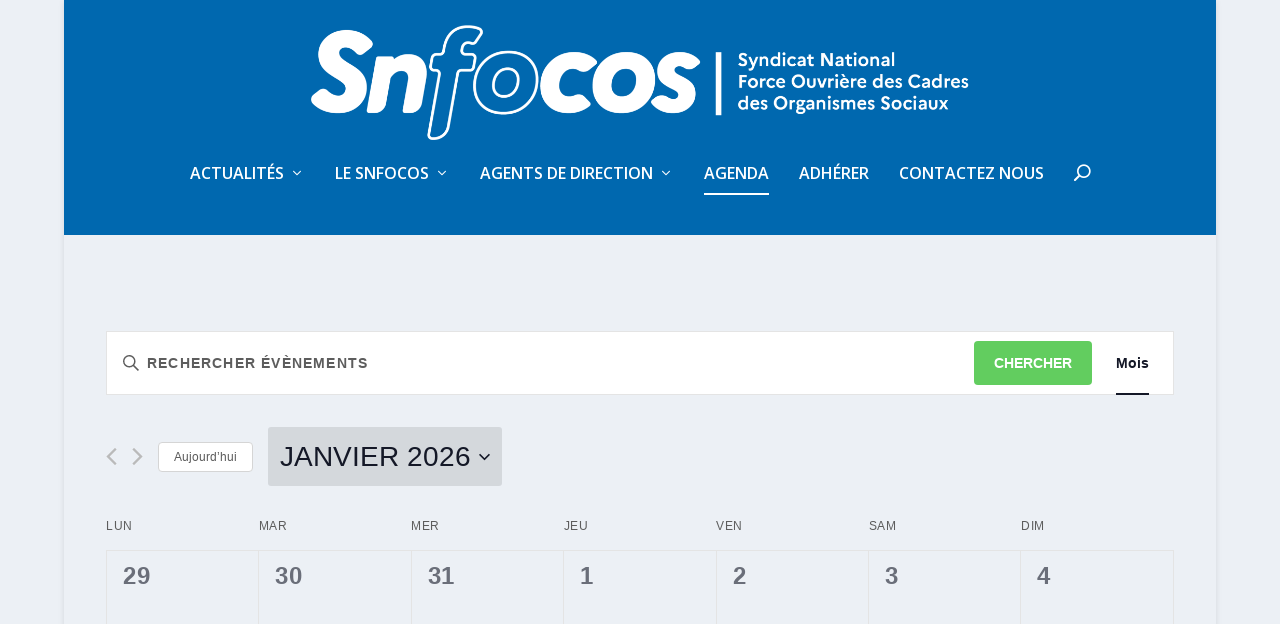

--- FILE ---
content_type: text/css
request_url: https://snfocos.org/wp-content/et-cache/global/et-extra-customizer-global.min.css?ver=1760350156
body_size: 60
content:
@media print{body *,article>div.post-footer,article>div.post-footer *{visibility:hidden}header,footer{display:none}article,article *{visibility:visible}article{position:absolute;left:0;top:0}div.post-footer{visibility:hidden}}.et-social-twitter a.icon:before{content:"e61b";font-family:"Font Awesome 6 Brands"!important}#footer{background-color:#3386bf}.sidebar .widgettitle,.et_pb_widget .widgettitle{background-color:#3386bf!important;color:#ffffff!important;padding:10px;color:#000}.tribe-events-widget-events-list__event-datetime{display:none!important}#custom_html-3 .widgettitle{color:#ffffff!important;background-color:#62cd5f!important;padding:10px;border-radius:4px}.membres-connectes{display:none}body.logged-in .membres-connectes{display:block}